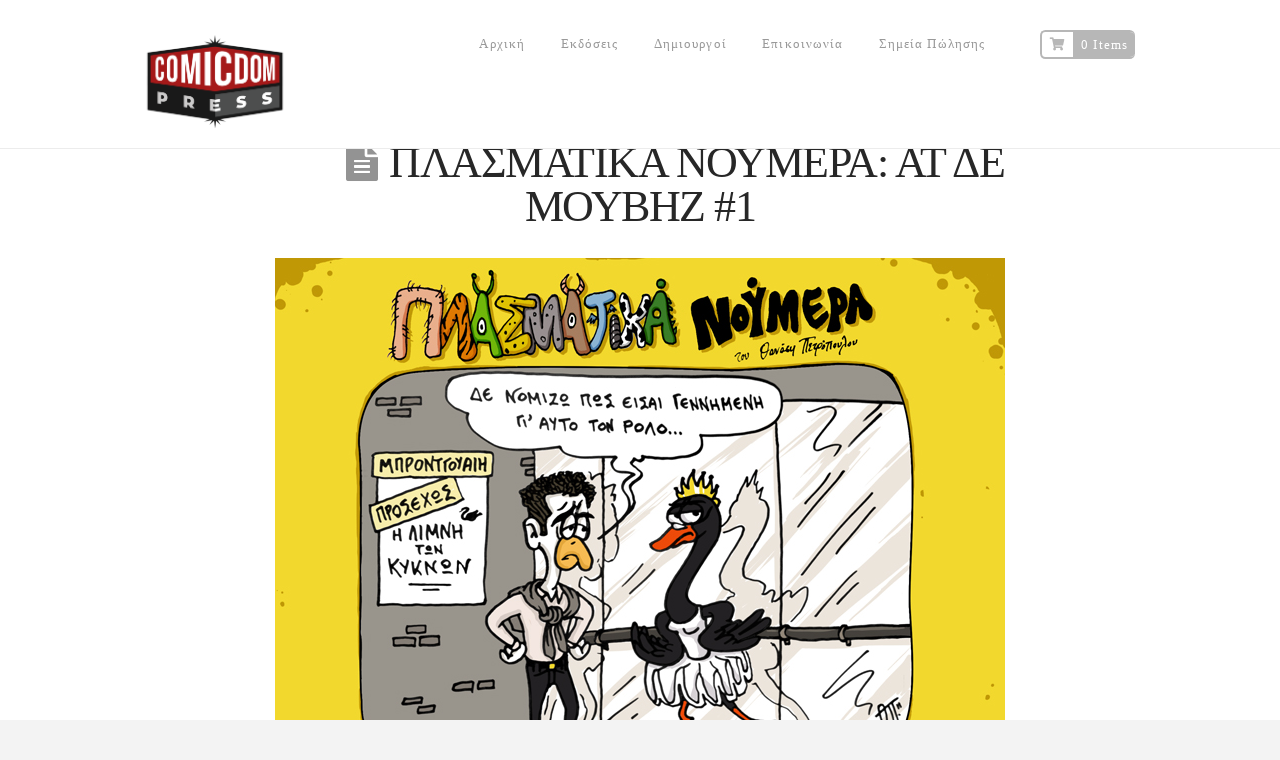

--- FILE ---
content_type: text/css
request_url: http://comicdom-press.gr/wp-content/cache/fvm/min/0-cssef524fe4c027ff03410c95fba0163ac4177a8dd26e38d0337a95040697df2.css
body_size: 130
content:
/* http://comicdom-press.gr/wp-content/themes/comicdompress/style.css?ver=10.2.5 */
.woocommerce .onsale{font-size:12px!important}